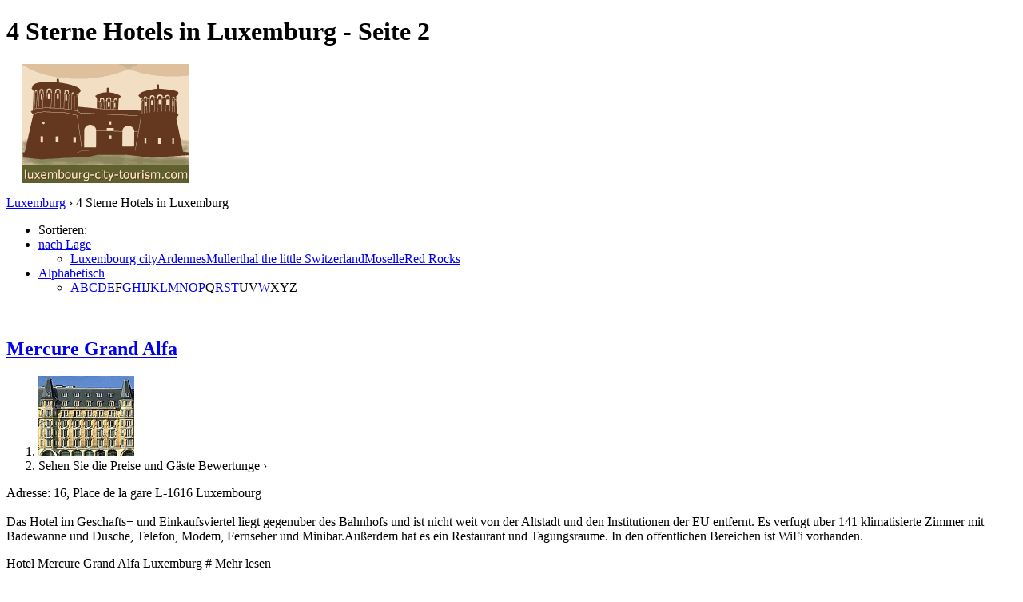

--- FILE ---
content_type: text/html; charset=utf-8
request_url: https://www.luxembourg-city-tourism.com/de/hotels-luxemburg/4-sterne-hotels-p2.html
body_size: 6272
content:
<!DOCTYPE html PUBLIC "-//W3C//DTD XHTML 1.0 Transitional//EN" "http://www.w3.org/TR/xhtml1/DTD/xhtml1-transitional.dtd">
<html xmlns="http://www.w3.org/1999/xhtml" xml:lang="de" lang="de">
<head>
	<meta http-equiv="Content-Type" content="text/html;charset=utf-8" />
	<title>4 Sterne Hotels  in Luxemburg - Seite 2</title>
	<base href="http://www.luxembourg-city-tourism.com" />
	<meta name="description" content="4 Sterne Hotels  in Luxemburg - Seite 2" />
	<meta name="keywords" content="hotels,4 sterne,luxemburg,mercure grand alfa,novotel kirchberg,delta,le chatelet,parc belair,la" />
	<link rel="shortcut icon" href="/favicon.ico" type="image/x-icon" />
	<link type="text/css" rel="stylesheet" href="/min/?b=css&amp;f=styles.css,styles_new.css,filters.css,igallery.css" />
		 
</head>

<body>
    <div id="container">
        <div id="header">
            <h1 id="hAccommodation">4 Sterne Hotels  in Luxemburg - Seite 2</h1> 
            <div id="logo">
                <img src="img/luxembourg.png" alt="Luxemburg" />
            </div>
        </div>
        <div id="adw_accommodation">    
    <p id="breadcrumb">
                            <a href="/de/" title="Luxemburg">Luxemburg</a> &#8250;
                                    
                            4 Sterne Hotels  in Luxemburg                
    <div id="hotelsFilter">
    <ul id="sortByMenu">
        <li id="hotelsOrderBy">Sortieren:</li>
	
                  
        <li><a class="orderBy" href="#" title="nach Lage" rel="nofollow">nach Lage<!--[if gte IE 7]><!--></a>
      <!--<![endif]-->
	<!--[if lte IE 6]><table><tr><td><![endif]-->
            <ul id="accommAreas">
                <li>
                    <a href="/de/hotels-luxemburg/4-sterne-hotels-1.html" rel="nofollow" title="Hotels in Luxemburg - Luxembourg city">Luxembourg city</a><a href="/de/hotels-luxemburg/4-sterne-hotels-2.html" rel="nofollow" title="Hotels in Luxemburg - Ardennes">Ardennes</a><a href="/de/hotels-luxemburg/4-sterne-hotels-3.html" rel="nofollow" title="Hotels in Luxemburg - Mullerthal the little Switzerland">Mullerthal the little Switzerland</a><a href="/de/hotels-luxemburg/4-sterne-hotels-4.html" rel="nofollow" title="Hotels in Luxemburg - Moselle">Moselle</a><a href="/de/hotels-luxemburg/4-sterne-hotels-5.html" rel="nofollow" title="Hotels in Luxemburg - Red Rocks">Red Rocks</a>	          </li>
	        </ul>
       <!--[if lte IE 6]></td></tr></table></a><![endif]-->
		</li>
				
        <li><a class="orderBy" href="#" rel="nofollow" title="Alphabetisch">Alphabetisch<!--[if gte IE 7]><!--></a>
       <!--<![endif]-->
	<!--[if lte IE 6]><table><tr><td><![endif]-->
        
            <ul>
                <li class="letter">
                    <a href="/de/hotels-luxemburg/4-sterne-hotels-a.html" rel="nofollow" title="Hotels in Luxemburg - A">A</a><a href="/de/hotels-luxemburg/4-sterne-hotels-b.html" rel="nofollow" title="Hotels in Luxemburg - B">B</a><a href="/de/hotels-luxemburg/4-sterne-hotels-c.html" rel="nofollow" title="Hotels in Luxemburg - C">C</a><a href="/de/hotels-luxemburg/4-sterne-hotels-d.html" rel="nofollow" title="Hotels in Luxemburg - D">D</a><a href="/de/hotels-luxemburg/4-sterne-hotels-e.html" rel="nofollow" title="Hotels in Luxemburg - E">E</a><span>F</span><a href="/de/hotels-luxemburg/4-sterne-hotels-g.html" rel="nofollow" title="Hotels in Luxemburg - G">G</a><a href="/de/hotels-luxemburg/4-sterne-hotels-h.html" rel="nofollow" title="Hotels in Luxemburg - H">H</a><a href="/de/hotels-luxemburg/4-sterne-hotels-i.html" rel="nofollow" title="Hotels in Luxemburg - I">I</a><span>J</span><a href="/de/hotels-luxemburg/4-sterne-hotels-k.html" rel="nofollow" title="Hotels in Luxemburg - K">K</a><a href="/de/hotels-luxemburg/4-sterne-hotels-l.html" rel="nofollow" title="Hotels in Luxemburg - L">L</a><a href="/de/hotels-luxemburg/4-sterne-hotels-m.html" rel="nofollow" title="Hotels in Luxemburg - M">M</a><a href="/de/hotels-luxemburg/4-sterne-hotels-n.html" rel="nofollow" title="Hotels in Luxemburg - N">N</a><a href="/de/hotels-luxemburg/4-sterne-hotels-o.html" rel="nofollow" title="Hotels in Luxemburg - O">O</a><a href="/de/hotels-luxemburg/4-sterne-hotels-p.html" rel="nofollow" title="Hotels in Luxemburg - P">P</a><span>Q</span><a href="/de/hotels-luxemburg/4-sterne-hotels-r.html" rel="nofollow" title="Hotels in Luxemburg - R">R</a><a href="/de/hotels-luxemburg/4-sterne-hotels-s.html" rel="nofollow" title="Hotels in Luxemburg - S">S</a><a href="/de/hotels-luxemburg/4-sterne-hotels-t.html" rel="nofollow" title="Hotels in Luxemburg - T">T</a><span>U</span><span>V</span><a href="/de/hotels-luxemburg/4-sterne-hotels-w.html" rel="nofollow" title="Hotels in Luxemburg - W">W</a><span>X</span><span>Y</span><span>Z</span>                </li>
		    </ul>
		
		<!--[if lte IE 6]></td></tr></table></a><![endif]-->
        </li>
    </ul>
<br class="clear" />
</div><ins class="bookingaff" data-aid="2029945" data-target_aid="2029945" data-prod="dfl2" data-width="100%" data-height="auto" data-lang="de" data-currency="EUR" data-dest_id="-173619" data-dest_type="city" data-df_num_properties="9"></ins>
 
		<div class="details">
    	<h2 class="s4"><a href="/de/hotels-luxemburg/hotel-mercure-grand-alfa.html" title="Hotel Mercure Grand Alfa Luxemburg">Mercure Grand Alfa</a></h2>        
        <ol><li><img src="./img/hotels/hotel_mercure_grand_alfa.jpg" alt="Hotel Mercure Grand Alfa Luxemburg" width="120" height="100" /></li>
				<li class="affReview">Sehen Sie die Preise und Gäste Bewertunge &#8250;</li>
				</ol>
		<p class="continut">Adresse: 16, Place de la gare  L-1616 Luxembourg<br /><br />
        Das Hotel im Geschafts− und Einkaufsviertel liegt gegenuber des Bahnhofs und ist nicht weit von der Altstadt und den Institutionen der EU entfernt. Es verfugt uber 141 klimatisierte Zimmer mit Badewanne und Dusche, Telefon, Modem, Fernseher und Minibar.Außerdem hat es ein Restaurant und Tagungsraume. In den offentlichen Bereichen ist WiFi vorhanden.</p>
		<p class="aff_details" ondblclick="http://www.booking.com/hotel/lu/alfa.html?lang=de&#38;aid=323232&#38;label=lu_list_details_269">Hotel Mercure Grand Alfa Luxemburg # Mehr lesen		</p>
		    	</div>
    	 
		<div class="details">
    	<h2 class="s4"><a href="/de/hotels-luxemburg/hotel-novotel-kirchberg.html" title="Hotel Novotel Kirchberg Luxemburg">Novotel Kirchberg</a></h2>        
        <ol><li><img src="./img/hotels/hotel_novotel_kirchberg.jpg" alt="Hotel Novotel Kirchberg Luxemburg" width="120" height="100" /></li>
				<li class="affReview">Sehen Sie die Preise und Gäste Bewertunge &#8250;</li>
				</ol>
		<p class="continut">Adresse: 4 Rue du Fort Niedergruenewald - 2226 Luxembourg<br /><br />
        Das 4-Sterne-Hotel Novotel Luxembourg Kirchberg liegt auf dem Kirchberg-Plateau, in der Nähe der Institutionen der Europäischen Union. Es verfügt über 260 geräumige Zimmer (2009 renoviert), eine Bar und ein Restaurant sowie 10 Tagungsräume für Meetings und Seminare. Es ist das ideale Hotel für Geschäfts- oder Urlaubesreisen nach Luxemburg. Es liegt nur 10 Minuten vom Flughafen...</p>
		<p class="aff_details" ondblclick="http://www.booking.com/hotel/lu/novotel.html?lang=de&#38;aid=323232&#38;label=lu_list_details_240">Hotel Novotel Kirchberg Luxemburg # Mehr lesen		</p>
		    	</div>
    	 
		<div class="details">
    	<h2 class="s4"><a href="/de/hotels-luxemburg/hotel-delta.html" title="Hotel Delta Luxemburg">Delta</a></h2>        
        <ol><li><img src="./img/hotels/hotel_delta.jpg" alt="Hotel Delta Luxemburg" width="120" height="100" /></li>
				<li class="affReview">Sehen Sie die Preise und Gäste Bewertunge &#8250;</li>
				</ol>
		<p class="continut">Adresse: 74-80, Rue Adolphe Fischer -  L-1521 Luxembourg<br /><br />
        </p>
		<p class="aff_details" ondblclick="http://www.booking.com/hotel/lu/hotel-delta.html?lang=de&#38;aid=323232&#38;label=lu_list_details_230">Hotel Delta Luxemburg # Mehr lesen		</p>
		    	</div>
    	 
		<div class="details">
    	<h2 class="s4"><a href="/de/hotels-luxemburg/hotel-le-chatelet.html" title="Hotel Le Chatelet Luxemburg">Le Chatelet</a></h2>        
        <ol><li><img src="./img/hotels/hotel_le_chatelet.jpg" alt="Hotel Le Chatelet Luxemburg" width="120" height="100" /></li>
				<li class="affReview">Sehen Sie die Preise und Gäste Bewertunge &#8250;</li>
				</ol>
		<p class="continut">Adresse: 2, Boulevard de la Pétrusse - Luxembourg<br /><br />
        Seit mehr als 40 Jahren ist unser Hotel in Familienbesitz und dies spurt man ganz einfach. Gemutliches Ambiente, perfekter Dienst am Gast und familiare Atmosphare liegen uns am Herzen. Egal, ob Sie geschaftlich zu tun haben oder Urlaub machen mochten: wir werden alles mogliche unternehmen damit bei Sie sich immer gut aufgehoben fuhlen. Wir wurden...</p>
		<p class="aff_details" ondblclick="http://www.booking.com/hotel/lu/chatelet.html?lang=de&#38;aid=323232&#38;label=lu_list_details_256">Hotel Le Chatelet Luxemburg # Mehr lesen		</p>
		    	</div>
    	 
		<div class="details">
    	<h2 class="s4"><a href="/de/hotels-luxemburg/hotel-parc-belair.html" title="Hotel Parc Belair Luxemburg">Parc Belair</a></h2>        
        <ol><li><img src="./img/hotels/hotel_parc_belair.jpg" alt="Hotel Parc Belair Luxemburg" width="120" height="100" /></li>
				<li class="affReview">Sehen Sie die Preise und Gäste Bewertunge &#8250;</li>
				</ol>
		<p class="continut">Adresse: Avenue du X Septembre, 2551<br /><br />
        Zum Park von Merl hin geoffnet, im Herzen des Wohnviertels Belair, verfugt das Hotel uber eine Bar, ein Restaurant mit Terrasse, sowie uber Konferenz− und Bankettraume. Wahrend der Teezeit bietet Ihnen unsere «Executive Lounge», Kuchen und Obst, sowie warme und kalte Getranke an. Zum Aperitif, erwartet Sie ein kostliches Buffet und eine vielfaltige Getrankeauswahl.</p>
		<p class="aff_details" ondblclick="http://www.booking.com/hotel/lu/parcbelairlux.html?lang=de&#38;aid=323232&#38;label=lu_list_details_241">Hotel Parc Belair Luxemburg # Mehr lesen		</p>
		    	</div>
    	 
		<div class="details">
    	<h2 class="s4"><a href="/de/hotels-luxemburg/hotel-la-sure-comte-godefroy.html" title="Hotel La Sure Comte Godefroy Luxemburg">La Sure Comte Godefroy</a></h2>        
        <ol><li><img src="./img/hotels/hotel_la_sure_comte_godefroy.jpg" alt="Hotel La Sure Comte Godefroy Luxemburg" width="120" height="100" /></li>
				<li class="affReview">Sehen Sie die Preise und Gäste Bewertunge &#8250;</li>
				</ol>
		<p class="continut">Adresse: 1, rue du Pont - 9650 Esch-sur-Sûre<br /><br />
        Die einzige Zeit, in der Sie vergessen durfen, dass Sie eigentlich keine Zeit haben, ist die Urlaubszeit! Und die sollte stimmen, wenn man sowieso schon keine Zeit hat. Und genau das haben wir uns zur Aufgabe gemacht: Sie den Stress vergessen zu lassen, auch wenn wir − zugegebenermaßen − dadurch manchmal selbst ins Strudeln geraten.</p>
		<p class="aff_details" ondblclick="http://www.booking.com/hotel/lu/delasure.html?lang=de&#38;aid=323232&#38;label=lu_list_details_307">Hotel La Sure Comte Godefroy Luxemburg # Mehr lesen		</p>
		    	</div>
    	 
		<div class="details">
    	<h2 class="s4"><a href="/de/hotels-luxemburg/hotel-cocoon-belair.html" title="Hotel Cocoon Belair Luxemburg">Cocoon Belair</a></h2>        
        <ol><li><img src="./img/hotels/hotel_cocoon_belair.jpg" alt="Hotel Cocoon Belair Luxemburg" width="120" height="100" /></li>
				<li class="affReview">Sehen Sie die Preise und Gäste Bewertunge &#8250;</li>
				</ol>
		<p class="continut">Adresse: Bourscheid-Plage - L-9164 Bourscheid<br /><br />
        Dit nieuwe vier-sterren hotel met 18 luxe kamers en 15 suites is gelegen op een prachtige locatie.  De ideale plaats voor uw verblijf in het Groot-Hertogdom Luxemburg. Gratis ADSL is beschikbaar in alle kamers en gratis draadloos internet en Cybercafé zijn beschikbaar in de publieke ruimtes.</p>
		<p class="aff_details" ondblclick="http://www.booking.com/hotel/lu/belair.html?lang=de&#38;aid=323232&#38;label=lu_list_details_276">Hotel Cocoon Belair Luxemburg # Mehr lesen		</p>
		    	</div>
    	 
		<div class="details">
    	<h2 class="s4"><a href="/de/hotels-luxemburg/hotel-theis.html" title="Hotel Theis Luxemburg">Theis</a></h2>        
        <ol><li><img src="./img/hotels/hotel_theis.jpg" alt="Hotel Theis Luxemburg" width="120" height="100" /></li>
				<li class="affReview">Sehen Sie die Preise und Gäste Bewertunge &#8250;</li>
				</ol>
		<p class="continut">Adresse: Rue Buurschter Plage, 9164 Bourscheid-Plage<br /><br />
        </p>
		<p class="aff_details" ondblclick="http://www.booking.com/hotel/lu/cocoon-theis.html?lang=de&#38;aid=323232&#38;label=lu_list_details_306">Hotel Theis Luxemburg # Mehr lesen		</p>
		    	</div>
    	 
		<div class="details">
    	<h2 class="s4"><a href="/de/hotels-luxemburg/hotel-international.html" title="Hotel International Luxemburg">International</a></h2>        
        <ol><li><img src="./img/hotels/hotel_international.jpg" alt="Hotel International Luxemburg" width="120" height="100" /></li>
				<li class="affReview">Sehen Sie die Preise und Gäste Bewertunge &#8250;</li>
				</ol>
		<p class="continut">Adresse: Grand-Rue, 10 - L-9710 Clervaux<br /><br />
        Das "Hotel International" bietet seinen Gasten mit 52 Zimmern, einem Gastronomie − Restaurant, einer Brasserie, einer Pianobar und einem Freizeitcenter mit uberdachtem Schwimmbad, Sauna, Solarium und Fitnesscenter jeden Komfort, gebuhrenpflichtiges Parken im Untergeschos und eine Sonnenterrasse und schlieslich ein ideales und funktionales Konferenzcenter.</p>
		<p class="aff_details" ondblclick="http://www.booking.com/hotel/lu/international.html?lang=de&#38;aid=323232&#38;label=lu_list_details_298">Hotel International Luxemburg # Mehr lesen		</p>
		    	</div>
    	 
		<div class="details">
    	<h2 class="s4"><a href="/de/hotels-luxemburg/hotel-belvedere.html" title="Hotel Belvedere Luxemburg">Belvedere</a></h2>        
        <ol><li><img src="./img/hotels/hotel_belvedere.jpg" alt="Hotel Belvedere Luxemburg" width="120" height="100" /></li>
				<li class="affReview">Sehen Sie die Preise und Gäste Bewertunge &#8250;</li>
				</ol>
		<p class="continut">Adresse: 4, Route de Diekirch - Vianden<br /><br />
        Ein komfortabeles 4 Sterne Hotel im grunen Herzen von Luxemburg. Unser Hotel hat 16 moderne Zimmer, ein gastronomisches Restaurant, eine Brasserie, eine atmospharvolle Bar, Versammlungsraume und eine grosse Terrasse mit Aussicht auf das Schloss von Vianden. Unser Hotel ist zugangig fur Rollstuhlfahrer. Parken konnen Sie auf unserem privaten Parkterrain.</p>
		<p class="aff_details" ondblclick="http://www.booking.com/hotel/lu/hotelrestaurantbelvedere.html?lang=de&#38;aid=323232&#38;label=lu_list_details_284">Hotel Belvedere Luxemburg # Mehr lesen		</p>
		    	</div>
    	 
		<div class="details">
    	<h2 class="s4"><a href="/de/hotels-luxemburg/hotel-le-claravallis.html" title="Hotel Le Claravallis Luxemburg">Le Claravallis</a></h2>        
        <ol><li><img src="./img/hotels/hotel_le_claravallis.jpg" alt="Hotel Le Claravallis Luxemburg" width="120" height="100" /></li>
				<li class="affReview">Sehen Sie die Preise und Gäste Bewertunge &#8250;</li>
				</ol>
		<p class="continut">Adresse: 3, Rue de la Gare -  L-9707 Clervaux<br /><br />
        Das Golf Hotel Le Claravallis heisst sie Herzlich Willkommen im grünen Herzen der Luxemburger Ardennen, ein ideales Gebiet zum Golf spielen und für andere Freizeitaktivitäten. Das Hotel bietet 25 Zimmer Einzel-, Doppel-, Dreibett-und  Vierbettzimmer.  Alle unsere Zimmer sind ausgestattet mit Bad/Dusche und WC,  Haartrockner, Salon Ecke , Farb-TV, Zimmersafe,  Direktwahl-Telefon und...</p>
		<p class="aff_details" ondblclick="http://www.booking.com/hotel/lu/golf-le-claravallis.html?lang=de&#38;aid=323232&#38;label=lu_list_details_277">Hotel Le Claravallis Luxemburg # Mehr lesen		</p>
		    	</div>
    	 
		<div class="details">
    	<h2 class="s4"><a href="/de/hotels-luxemburg/hotel-domain-thermal-de-mondorf.html" title="Hotel Domain Thermal De Mondorf Luxemburg">Domain Thermal De Mondorf</a></h2>        
        <ol><li><img src="./img/hotels/hotel_domain_thermal_de_mondorf.jpg" alt="Hotel Domain Thermal De Mondorf Luxemburg" width="120" height="100" /></li>
				<li class="affReview">Sehen Sie die Preise und Gäste Bewertunge &#8250;</li>
				</ol>
		<p class="continut">Adresse: Avenue des Bains - 5610 Mondorf-les-Bains<br /><br />
        Die zwei Hotels des Domaine Thermal de Mondorf heißen Sie das ganze Jahr hindurch mitten im Grünen in einer gemütlichen und sanften Atmosphäre willkommen. Die insgesamt 134 geräumigen und lichtdurchfluteten Zimmer und Suiten bieten Ihnen den angenehmsten Komfort und die meisten davon überdies einen freien Blick auf den Park.</p>
		<p class="aff_details" ondblclick="http://www.booking.com/hotel/lu/mondorfparchotel.html?lang=de&#38;aid=323232&#38;label=lu_list_details_339">Hotel Domain Thermal De Mondorf Luxemburg # Mehr lesen		</p>
		    	</div>
    			<a href="/de/hotels-luxemburg/4-sterne-hotels-p2.html#header" title="Seitenanfang" class="gototop">Seitenanfang</a>

<ul id="pagination">
    <li>Seiten 7: </li>
    
    
    
                <li><a href="/de/hotels-luxemburg/4-sterne-hotels.html" title="4 Sterne Hotels - Seite 1">1</a></li>
                    <li><strong>2</strong></li>
                    <li><a href="/de/hotels-luxemburg/4-sterne-hotels-p3.html" title="4 Sterne Hotels - Seite 3">3</a></li>
                    <li><a href="/de/hotels-luxemburg/4-sterne-hotels-p4.html" title="4 Sterne Hotels - Seite 4">4</a></li>
        
            <li>...</li>
    
            <li><a href="/de/hotels-luxemburg/4-sterne-hotels-p3.html" title="4 Sterne Hotels - Nächste Seite">&gt;</a></li>
    
            <li><a href="/de/hotels-luxemburg/4-sterne-hotels-p7.html" title="4 Sterne Hotels - Letzte Seite">&raquo;</a></li>
    </ul></div><!--/content-->
<div id="nav">
<h3 id="hbookingMenu">Reservierungen hotels</h3>
	<ins class="bookingaff" data-aid="2029941" data-target_aid="2029941" data-prod="nsb" data-width="100%" data-height="auto" data-lang="de" data-currency="EUR" data-dest_id="-173619" data-dest_type="city"></ins>
            <h3 id="hAccommodationMenu">Unterkünfte</h3>
        <ul id="accommodationMenu">
                                    <li><a href="/de/hotels-luxemburg/5-sterne-hotels.html" title="5 Sterne Hotels Luxemburg">5 Sterne Hotels</a></li>
                            <li><a href="/de/hotels-luxemburg/4-sterne-hotels.html" title="4 Sterne Hotels Luxemburg">4 Sterne Hotels</a></li>
                            <li><a href="/de/hotels-luxemburg/3-sterne-hotels.html" title="3 Sterne Hotels Luxemburg">3 Sterne Hotels</a></li>
                            <li><a href="/de/hotels-luxemburg/2-sterne-hotels.html" title="2 Sterne Hotels Luxemburg">2 Sterne Hotels</a></li>
                                        <li><a href="/de/ferienwohnungen-luxemburg/ferienwohnungen.html" title="Ferienwohnungen  in Luxemburg">Ferienwohnungen</a></li>
                                            <li><a href="/de/campingplatze-luxemburg/campingplatze.html" title="Campingplätze  in Luxemburg">Campingplätze</a></li>
                </ul>
                <h3 id="hInfoMenu">Tourismusauskunft</h3>
        <ul id="infoMenu">
             
                            <li><a href="/de/stadtplan-luxemburg.html" title="Stadtplan Luxemburg">Stadtplan Luxemburg</a></li>
                            <li><a href="/de/geschichte-luxemburg.html" title="Geschichte der Luxemburg">Geschichte der Luxemburg</a></li>
                            <li><a href="/de/wetter-luxemburg.html" title="Das Wetter in Luxemburg">Das Wetter in Luxemburg</a></li>
                            <li><a href="/de/wie-kommt-mann-in-luxemburg-an.html" title="Wie kommt mann in Luxemburg an?">Wie kommt mann in Luxemburg an?</a></li>
                            <li><a href="/de/wie-verkeht-mann-in-luxemburg.html" title="Wie verkeht mann in Luxemburg?">Wie verkeht mann in Luxemburg?</a></li>
                            <li><a href="/de/autovermietungen-luxemburg.html" title="Autovermietungen in Luxemburg">Autovermietungen in Luxemburg</a></li>
                            <li><a href="/de/luxemburgisch-traditionelle-kuche-getranke.html" title="Traditionelle Küche und Getränke">Traditionelle Küche und Getränke</a></li>
                            <li><a href="/de/sport-in-luxemburg.html" title="Sport in Luxemburg">Sport in Luxemburg</a></li>
                            <li><a href="/de/theatersale-luxemburg.html" title="Theatersäle in Luxemburg">Theatersäle in Luxemburg</a></li>
                            <li><a href="/de/konservator-philarmonik-orchester-luxemburg.html" title="Das Konservator und die Philarmonik Orchester Luxemburg">Das Konservator und die Philarmonik Orchester Luxemburg</a></li>
                            <li><a href="/de/einkaufen-luxemburg.html" title="Einkaufen in Luxemburg">Einkaufen in Luxemburg</a></li>
                            <li><a href="/de/reiseempfehlungen-luxemburg.html" title="Reiseempfehlungen">Reiseempfehlungen</a></li>
                            <li><a href="/de/parken-luxemburg.html" title="Parks in Luxemburg">Parks in Luxemburg</a></li>
                            <li><a href="/de/ausfluge-luxemburg.html" title="Ausflüge in Luxemburg">Ausflüge in Luxemburg</a></li>
                            <li><a href="/de/nachtleben-luxemburg.html" title="Das Nachtleben in Luxemburg">Das Nachtleben in Luxemburg</a></li>
                    
                            <li><a href="/de/fotos-luxemburg.html" title="Fotos Luxemburg">Fotos Luxemburg</a></li>
                </ul>
    
            <h3 id="hAttractionsMenu">Sehenswürdigkeiten</h3>
        <ul id="attractionsMenu">
                            <li><a href="/de/sehenswurdigkeiten-luxemburg/museen-luxemburg.html" title="Museen in Luxemburg">Museen in Luxemburg</a></li>
                            <li><a href="/de/sehenswurdigkeiten-luxemburg/kirchen-und-kathedralen.html" title="Kirchen und Kathedralen">Kirchen und Kathedralen</a></li>
                            <li><a href="/de/sehenswurdigkeiten-luxemburg/konzerthaus.html" title="Konzerthaus Luxemburg">Konzerthaus Luxemburg</a></li>
                            <li><a href="/de/sehenswurdigkeiten-luxemburg/rundfahrten-touren.html" title="Rundfahrten und Touren">Rundfahrten und Touren</a></li>
                            <li><a href="/de/sehenswurdigkeiten-luxemburg/festspiele-und-festivals.html" title="Festspiele und Traditionelle Feste Luxemburg">Festspiele und Traditionelle Feste Luxemburg</a></li>
                    </ul>
    

    

	        <h3 id="hFoodDrinkMenu">Essen und Trinken</h3>
        <ul id="foodDrinkMenu">
                        	<li><a href="/de/restaurants-luxemburg/restaurants.html" title="Restaurants">Restaurants</a></li>
                        	<li><a href="/de/pizzerien-luxemburg/pizzerien.html" title="Pizzerien">Pizzerien</a></li>
                        	<li><a href="/de/bars-und-lounge-luxemburg/bars-und-lounge.html" title="Bars und Lounge">Bars und Lounge</a></li>
                    </ul>
    
    
</div><!--end nav-->    <script id='rc-connect' data-container='rc-connect-container' data-preflang='de' data-template='universal' data-enable-return-checkbox='true' data-target='parent' data-rcid='worldtourism_ro_rc' data-hide-modules='why,manage,hero' data-form-hollow='false' data-box-shadow='false' data-button-radius='8' data-button-size='large'></script>
    <div id="footer">
        <ul>
            <li>
			Luxembourg City Tourism 2026 &copy; 
			<a href="/de/sitemap.html" title="Sitemap" >Sitemap</a>
        	<a href="/de/kontakt.html" title="Kontakt" >Kontakt</a>	
			<a href="/de/impressum.html" title="Impressum" >Impressum</a>
			<a href="/de/datenschutz.html" title="Datenschutz">Datenschutz</a>
			</li>

        </ul>
    </div>
</div>
<div id="toplinkscontainer">
	<div id="toplinks">
	<ul id="lang_btn"><li id="lang"><a class="orderBy" href="de/" title="Luxemburg" hreflang="de" id="DE">Deutsch<!--[if gte IE 7]><!--></a><!--<![endif]-->
	<!--[if lte IE 6]><table><tr><td><![endif]--><ul><li><a href="/" title="Luxembourg" hreflang="en" id="EN">English</a></li><li><a href="/fr/" title="Luxembourg" hreflang="fr" id="FR">Fran&#231;ais</a></li><li><a href="/it/" title="Lussemburgo" hreflang="it" id="IT">Italiano</a></li><li><a href="/ro/" title="Luxemburg" hreflang="ro" id="RO">Romana</a></li></ul></li><!--[if lte IE 6]></td></tr></table></a><![endif]-->    </ul>

    <form action="/de/suche.html" method="post">
        <p><input type="text" name="search" id="search" value="hier Suchwort eingeben"/>
        <button type="submit">Suche</button></p>
    </form>

    </div>
</div>

<script type="text/javascript" src="/min/?b=js&amp;f=lang/de.lang.js,common.js"></script>


    <script type="text/javascript">
  var _paq = _paq || [];
  /* tracker methods like "setCustomDimension" should be called before "trackPageView" */
  _paq.push(['trackPageView']);
  _paq.push(['enableLinkTracking']);
  (function() {
    var u="https://europa-tourism.com/piwik/";
    _paq.push(['setTrackerUrl', u+'piwik.php']);
    _paq.push(['setSiteId', '50']);
    var d=document, g=d.createElement('script'), s=d.getElementsByTagName('script')[0];
    g.type='text/javascript'; g.async=true; g.defer=true; g.src=u+'piwik.js'; s.parentNode.insertBefore(g,s);
  })();
</script>
</body>
</html>